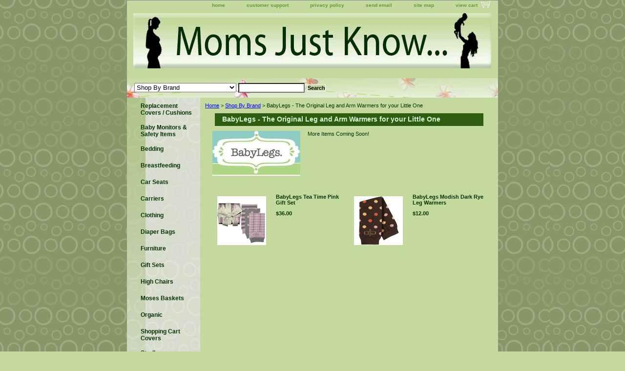

--- FILE ---
content_type: text/html
request_url: https://www.momsjustknow.com/baby-legs-leg-arm-warmers1.html
body_size: 4379
content:
<!DOCTYPE html PUBLIC "-//W3C//DTD XHTML 1.0 Strict//EN" "http://www.w3.org/TR/xhtml1/DTD/xhtml1-strict.dtd"><html><head>
<link rel="image_src" href="https://s.turbifycdn.com/aah/yhst-25063700675835/babylegs-the-original-leg-and-arm-warmers-for-your-little-one-21.gif" />
<meta property="og:image" content="https://s.turbifycdn.com/aah/yhst-25063700675835/babylegs-the-original-leg-and-arm-warmers-for-your-little-one-21.gif" />
<title>BabyLegs - The Original Leg and Arm Warmers for your Little One</title><meta name="Keywords" content="Baby, Legs, The Original, Leg, Arm, Warmers, Little, One" /><link rel="stylesheet" type="text/css" href="css-base.css" /><link rel="stylesheet" type="text/css" href="css-element.css" /><link rel="stylesheet" type="text/css" href="css-contents.css" /><link rel="stylesheet" type="text/css" href="css-edits.css" /><meta name="google-site-verification" content="-fmIQLqtTIWRDb6m_kDTQjKgZirosVkD6tRrWXwRAKU" /></head><body class="vertical" id="itemtype"><script type="text/javascript" id="yfc_loader" src="https://turbifycdn.com/store/migration/loader-min-1.0.34.js?q=yhst-25063700675835&ts=1745997422&p=1&h=order.store.turbify.net"></script> <div id="ys_superbar">
	   <div id="ys_cpers">
		<div id="yscp_welcome_msg"></div>
		<div id="yscp_signin_link"></div>
		<div id="yscp_myaccount_link"></div>
		<div id="yscp_signout_link"></div>
	   </div>
	   <div id="yfc_mini"></div>
	   <div class="ys_clear"></div>
	</div>
      <div id="container"><div id="header"><ul id="nav-general"><li><a href="index.html">home</a></li><li><a href="info.html">customer support</a></li><li><a href="privacypolicy.html">privacy policy</a></li><li><a href="mailto:momsjustknow@gmail.com">send email</a></li><li><a href="ind.html">site map</a></li><li><a href="https://order.store.turbify.net/yhst-25063700675835/cgi-bin/wg-order?yhst-25063700675835" class="linkcheckout">view cart</a></li></ul><br class="clear" /><h3 id="brandmark"><a href="index.html" title=""><img src="https://s.turbifycdn.com/aah/yhst-25063700675835/replacement-covers-cushions-8.gif" width="733" height="113" border="0" hspace="0" vspace="0" alt="" /></a></h3></div><form id="searcharea" name="searcharea" action="nsearch.html" method="GET"><fieldset><select name="section"><option value="">All Categories</option><option value="replacement-coverscushions">Replacement Covers / Cushions </option><option value="bamosait">Baby Monitors & Safety Items </option><option value="bedding">Bedding </option><option value="breastfeeding">Breastfeeding </option><option value="carseats">Car Seats </option><option value="carriers">Carriers </option><option value="clothing">Clothing </option><option value="diaperbags">Diaper Bags </option><option value="furniture">Furniture </option><option value="giftsets">Gift Sets </option><option value="highchairs">High Chairs </option><option value="mosesbaskets">Moses Baskets </option><option value="organic">Organic </option><option value="shcaco">Shopping Cart Covers </option><option value="strollers">Strollers </option><option value="toac">Toys / Accessories  </option><option value="shopbybrand" selected="selected" >Shop By Brand </option></select><label for="query" class="labelfield"><input type="text" id="query" name="query" placeholder="" ></label><label for="searchsubmit" class="buttonlabel"><input type="submit" id="searchsubmit" class="ys_primary" value="Search" name="searchsubmit"><input type="hidden" value="yhst-25063700675835" name="vwcatalog"></label></fieldset></form>   <script type="text/javascript"> 
                    var isSafari = !!navigator.userAgent.match(/Version\/[\d\.]+.*Safari/); 
                    var isIOS = !!navigator.platform && /iPad|iPhone|iPod/.test(navigator.platform); 
                    if (isSafari && isIOS) { 
                        document.forms["searcharea"].onsubmit = function (searchAreaForm) { 
                            var elementsList = this.elements, queryString = '', url = '', action = this.action; 
                            for(var i = 0; i < elementsList.length; i++) { 
                                if (elementsList[i].name) { 
                                    if (queryString) { 
                                        queryString = queryString + "&" +  elementsList[i].name + "=" + encodeURIComponent(elementsList[i].value); 
                                    } else { 
                                        queryString = elementsList[i].name + "=" + encodeURIComponent(elementsList[i].value); 
                                    } 
                                } 
                            } 
                            if (action.indexOf("?") == -1) { 
                                action = action + "?"; 
                            } 
                            url = action + queryString; 
                            window.location.href = url; 
                            return false; 
                        } 
                    } 
                </script> 
        <div id="bodyshell"><div id="bodycontent"><div class="breadcrumbs"><a href="index.html">Home</a> &gt; <a href="shopbybrand.html">Shop By Brand</a> &gt; BabyLegs - The Original Leg and Arm Warmers for your Little One</div><div id="contentarea"><div class="ys_promocategory" id="ys_promocategory" catid="baby-legs-leg-arm-warmers1" categoryflag="1"></div><div><h1 id="section-contenttitle">BabyLegs - The Original Leg and Arm Warmers for your Little One</h1><div id="caption"><span class="image-l"><a href="https://s.turbifycdn.com/aah/yhst-25063700675835/babylegs-the-original-leg-and-arm-warmers-for-your-little-one-23.gif"><img src="https://s.turbifycdn.com/aah/yhst-25063700675835/babylegs-the-original-leg-and-arm-warmers-for-your-little-one-24.gif" width="180" height="90" border="0" hspace="0" vspace="0" alt="BabyLegs - The Original Leg and Arm Warmers for your Little One" title="BabyLegs - The Original Leg and Arm Warmers for your Little One" /></a></span><div>More Items Coming Soon!</div></div><br clear="all" /></div><div id="contents"><table width="100%" id="contents-table"><tr><td width="33%" class="horizontal-seperator vertical-seperator"><a href="baby-legs-tea-time-pink-gift-set.html" class="image-l"><img src="https://s.turbifycdn.com/aah/yhst-25063700675835/babylegs-tea-time-pink-gift-set-20.gif" width="100" height="100" border="0" hspace="0" vspace="0" alt="BabyLegs Tea Time Pink Gift Set " title="BabyLegs Tea Time Pink Gift Set " /></a><div class="name"><a href="baby-legs-tea-time-pink-gift-set.html" title="BabyLegs Tea Time Pink Gift Set ">BabyLegs Tea Time Pink Gift Set </a></div><div class="price-bold">$36.00</div><div id="ys_promoitem" itemid="baby-legs-tea-time-pink-gift-set" itemcode="BLTTPGS"></div></td><td width="33%" class="horizontal-seperator"><a href="baby-legs-modish-dark-rye-leg-warmers.html" class="image-l"><img src="https://s.turbifycdn.com/aah/yhst-25063700675835/babylegs-modish-dark-rye-leg-warmers-20.gif" width="100" height="100" border="0" hspace="0" vspace="0" alt="BabyLegs Modish Dark Rye Leg Warmers" title="BabyLegs Modish Dark Rye Leg Warmers" /></a><div class="name"><a href="baby-legs-modish-dark-rye-leg-warmers.html" title="BabyLegs Modish Dark Rye Leg Warmers">BabyLegs Modish Dark Rye Leg Warmers</a></div><div class="price-bold">$12.00</div><div id="ys_promoitem" itemid="baby-legs-modish-dark-rye-leg-warmers" itemcode="BLDRLW"></div></td></tr></table></div></div></div><div id="nav-product"><ul><li><a href="replacement-coverscushions.html" title="Replacement Covers / Cushions">Replacement Covers / Cushions</a></li><li><a href="bamosait.html" title="Baby Monitors &amp; Safety Items">Baby Monitors & Safety Items</a></li><li><a href="bedding.html" title="Bedding">Bedding</a></li><li><a href="breastfeeding.html" title="Breastfeeding">Breastfeeding</a></li><li><a href="carseats.html" title="Car Seats">Car Seats</a></li><li><a href="carriers.html" title="Carriers">Carriers</a></li><li><a href="clothing.html" title="Clothing">Clothing</a></li><li><a href="diaperbags.html" title="Diaper Bags">Diaper Bags</a></li><li><a href="furniture.html" title="Furniture">Furniture</a></li><li><a href="giftsets.html" title="Gift Sets">Gift Sets</a></li><li><a href="highchairs.html" title="High Chairs">High Chairs</a></li><li><a href="mosesbaskets.html" title="Moses Baskets">Moses Baskets</a></li><li><a href="organic.html" title="Organic">Organic</a></li><li><a href="shcaco.html" title="Shopping Cart Covers">Shopping Cart Covers</a></li><li><a href="strollers.html" title="Strollers">Strollers</a></li><li><a href="toac.html" title="Toys / Accessories ">Toys / Accessories </a></li><li><a href="shopbybrand.html" title="Shop By Brand">Shop By Brand</a></li></ul><div id="htmlbottom"><div align="center">
    <!-- Blog Logo -->
    <a href="http://momsjustknow.blogspot.com/" target="_blank"><img  src="https://sep.turbifycdn.com/ty/cdn/yhst-25063700675835/bloglogo1.jpg" width="125" height="95"  border="0" alt="Moms Just Know Blog"></a>
    <!-- Blog Logo -->
    <!-- Facebook Logo -->
    <a href="http://www.facebook.com/pages/Moms-Just-Know/72671565529" target="_blank"><img  src="https://sep.turbifycdn.com/ty/cdn/yhst-25063700675835/FACEBOOK-LOGO.jpg" width="125" height="40"  border="0" alt="Moms Just Know Facebook"></a>
    <!-- Facebook Logo -->
    <!-- Twitter Logo -->
    <a href="http://twitter.com/MomsJustKnow" target="_blank"><img  src="https://sep.turbifycdn.com/ty/cdn/yhst-25063700675835/TWITTER-LOGO.png" width="125" height="40"  border="0" alt="Moms Just Know Twitter"></a>
    <!-- Twitter Logo -->
    <br />
    <!-- PayPal Logo -->
    <img  src="https://sep.turbifycdn.com/ty/cdn/yhst-25063700675835/paypal-spring.jpg" width="125" height="150"  border="0" alt="Solution Graphics"></a>
    <!-- PayPal Logo -->
    <br />
<!-- Begin Official PayPal Seal --><a href="https://www.paypal.com/us/verified/pal=momsjustknow%40gmail%2ecom" target="_blank"><img src="https://www.paypal.com/en_US/i/icon/verification_seal.gif" width="125" height="125" border="0" alt="Official PayPal Seal"></A><!-- End Official PayPal Seal --><br /><br /><br />
    <div align="center">
    <font face=arial><b>
    <SCRIPT LANGUAGE="JavaScript1.2">
<!-- Begin
var months=new Array(13);
months[1]="January";
months[2]="February";
months[3]="March";
months[4]="April";
months[5]="May";
months[6]="June";
months[7]="July";
months[8]="August";
months[9]="September";
months[10]="October";
months[11]="November";
months[12]="December";
var time=new Date();
var lmonth=months[time.getMonth() + 1];
var date=time.getDate();
var year=time.getYear();
if (year < 2000)
year = year + 1900;
document.write(lmonth + " ");
document.write(date + ", " + year);
// End -->
  </SCRIPT>
    </b></font><br /><br />
  </div></div></div></div><div id="footer"><span id="footer-links"><a href="index.html">home</a> | <a href="info.html">customer support</a> | <a href="privacypolicy.html">privacy policy</a> | <a href="mailto:momsjustknow@gmail.com">send email</a> | <a href="ind.html">site map</a> | <a href="https://order.store.turbify.net/yhst-25063700675835/cgi-bin/wg-order?yhst-25063700675835">view cart</a></span><span id="copyright">Copyright � 2008-2021 Moms Just Know - All rights reserved.</span></div></div></body>
<script type="text/javascript">
csell_env = 'ue1';
 var storeCheckoutDomain = 'order.store.turbify.net';
</script>

<script type="text/javascript">
  function toOSTN(node){
    if(node.hasAttributes()){
      for (const attr of node.attributes) {
        node.setAttribute(attr.name,attr.value.replace(/(us-dc1-order|us-dc2-order|order)\.(store|stores)\.([a-z0-9-]+)\.(net|com)/g, storeCheckoutDomain));
      }
    }
  };
  document.addEventListener('readystatechange', event => {
  if(typeof storeCheckoutDomain != 'undefined' && storeCheckoutDomain != "order.store.turbify.net"){
    if (event.target.readyState === "interactive") {
      fromOSYN = document.getElementsByTagName('form');
        for (let i = 0; i < fromOSYN.length; i++) {
          toOSTN(fromOSYN[i]);
        }
      }
    }
  });
</script>
<script type="text/javascript">
// Begin Store Generated Code
 </script> <script type="text/javascript" src="https://s.turbifycdn.com/lq/ult/ylc_1.9.js" ></script> <script type="text/javascript" src="https://s.turbifycdn.com/ae/lib/smbiz/store/csell/beacon-a9518fc6e4.js" >
</script>
<script type="text/javascript">
// Begin Store Generated Code
 csell_page_data = {}; csell_page_rec_data = []; ts='TOK_STORE_ID';
</script>
<script type="text/javascript">
// Begin Store Generated Code
function csell_GLOBAL_INIT_TAG() { var csell_token_map = {}; csell_token_map['TOK_SPACEID'] = '2022276099'; csell_token_map['TOK_URL'] = ''; csell_token_map['TOK_STORE_ID'] = 'yhst-25063700675835'; csell_token_map['TOK_ITEM_ID_LIST'] = 'baby-legs-leg-arm-warmers1'; csell_token_map['TOK_ORDER_HOST'] = 'order.store.turbify.net'; csell_token_map['TOK_BEACON_TYPE'] = 'prod'; csell_token_map['TOK_RAND_KEY'] = 't'; csell_token_map['TOK_IS_ORDERABLE'] = '2';  c = csell_page_data; var x = (typeof storeCheckoutDomain == 'string')?storeCheckoutDomain:'order.store.turbify.net'; var t = csell_token_map; c['s'] = t['TOK_SPACEID']; c['url'] = t['TOK_URL']; c['si'] = t[ts]; c['ii'] = t['TOK_ITEM_ID_LIST']; c['bt'] = t['TOK_BEACON_TYPE']; c['rnd'] = t['TOK_RAND_KEY']; c['io'] = t['TOK_IS_ORDERABLE']; YStore.addItemUrl = 'http%s://'+x+'/'+t[ts]+'/ymix/MetaController.html?eventName.addEvent&cartDS.shoppingcart_ROW0_m_orderItemVector_ROW0_m_itemId=%s&cartDS.shoppingcart_ROW0_m_orderItemVector_ROW0_m_quantity=1&ysco_key_cs_item=1&sectionId=ysco.cart&ysco_key_store_id='+t[ts]; } 
</script>
<script type="text/javascript">
// Begin Store Generated Code
function csell_REC_VIEW_TAG() {  var env = (typeof csell_env == 'string')?csell_env:'prod'; var p = csell_page_data; var a = '/sid='+p['si']+'/io='+p['io']+'/ii='+p['ii']+'/bt='+p['bt']+'-view'+'/en='+env; var r=Math.random(); YStore.CrossSellBeacon.renderBeaconWithRecData(p['url']+'/p/s='+p['s']+'/'+p['rnd']+'='+r+a); } 
</script>
<script type="text/javascript">
// Begin Store Generated Code
var csell_token_map = {}; csell_token_map['TOK_PAGE'] = 'p'; csell_token_map['TOK_CURR_SYM'] = '$'; csell_token_map['TOK_WS_URL'] = 'https://yhst-25063700675835.csell.store.turbify.net/cs/recommend?itemids=baby-legs-leg-arm-warmers1&location=p'; csell_token_map['TOK_SHOW_CS_RECS'] = 'false';  var t = csell_token_map; csell_GLOBAL_INIT_TAG(); YStore.page = t['TOK_PAGE']; YStore.currencySymbol = t['TOK_CURR_SYM']; YStore.crossSellUrl = t['TOK_WS_URL']; YStore.showCSRecs = t['TOK_SHOW_CS_RECS']; </script> <script type="text/javascript" src="https://s.turbifycdn.com/ae/store/secure/recs-1.3.2.2.js" ></script> <script type="text/javascript" >
</script>
</html>
<!-- html111.prod.store.e1b.lumsb.com Wed Jan 14 11:18:06 PST 2026 -->


--- FILE ---
content_type: text/css
request_url: https://www.momsjustknow.com/css-contents.css
body_size: 830
content:
/*100406 0.02*/
/* Classes */
.image-l {background-color:transparent; display:block; float:left; margin:0 15px 10px 0;padding:5px;}
.image-r {background-color:#transparent; display:block; float:right; margin:0 0 10px 15px;padding:5px;}
.image-c {text-align:center; margin-bottom:10px;}
.inset-l {background-color:#transparent; display:block; float:left; margin:0 8px 5px 0;padding:5px;}
.inset-r {background-color:#transparent; display:block; float:right; margin:0 0 5px 8px;padding:5px;}

.addtocartImg{
     border:0;
     margin:10px 0;
     padding:0px;
     cursor:pointer;
     display:block;
}
.el #contents {}  
#contents .vertical td {text-align:center;} /* Used for the "Vertical" RTML Layout */	
.wrap #contents {}

/* IDs */
#contents {
     background:transparent;
     border-right:0px solid transparent;
     border-left:0px solid transparent;
     padding: 0 10px;
}
#contents #contents-table select option, #itemarea select option{padding-right:10px}
#contents a{text-decoration:none;}
#contents a:hover{text-decoration: underline;}
#contents #contents-table {background:transparent; border-collapse:collapse; border-bottom:0;}
	#itemtype #contents table {/*margin:10px 0;*/}
#contents td {background:transparent; margin:2px; padding:5px;}
#contents .horizontal-seperator{background:transparent; border-bottom:0px solid transparent;}
#contents .vertical-seperator{background:transparent; border-right:0px solid transparent;}
#contents.accessory * {text-align:left;}
#contents.accessory .details {background:transparent; margin:2px 10px; padding:10px;}
#contents.accessory .details a {color:; font-size:1em;} /* COLOR:LINK, FONTSIZE:NAME */
#contents.accessory .details h3 {font-size:1em;}
#contents.accessory .details .sale-price {margin-bottom:10px;}

#contents .detail td {padding:5px; border-bottom:15px solid transparent;} /* The Border-bottom must be applied to the TD, not the TR in order to work in IE */
#contents .detail.last td {border-bottom:0 solid;} /* Needed for FF */
	#itemtype #contents .detail td,
	#maintype #contents .image td {padding-bottom:10px;}
#contents .last {border:0;}
#contents .name * {color:#003300; font-weight:bold;}
#contents .price {font-weight:normal; color:#003300; margin:10px 0 0;}
	#itemtype .price em {font-style:normal; font-weight:bold; margin:10px 0; padding:0 4px 0 0;}
#contents .sale-price {color:#993333;}  
#contents .sale-price-bold {color:#993333;font-weight:bold;}
#contents .price-bold {font-weight:bold;margin:10px 0 0;}
#itemtype .itemform .price {margin:10px 0;}
#itemtype .itemform .price-bold {font-weight:bold; margin:10px 0;}
	#itemtype .itemform .sale-price, #itemtype .itemform .sale-price-bold {margin:10px 0;}
	#itemtype .itemform .sale-price-bold {font-weight:bold}
	#itemtype .itemform .sale-price-bold em {/*background:#ffffff;*/color:#993333; font-style:normal; font-weight:bold; margin:10px 0; padding:0 4px 0 0;}
	#itemtype .itemform .sale-price em {color:#993333; font-style:normal; margin:10px 0; padding:0 4px 0 0;}


#itemtype .code {font-style:normal; margin:10px 0;}
#itemtype .code em {font-style:normal; margin:10px 0;}
#itemtype .itemavailable {color:#434343; margin:8px 0;}
#itemtype .itemavailable em {color:#2e5c10; font-style:normal; font-weight:bold; margin:8px 0 8px 4px;}
#itemtype .itemoption {display:inline; font-weight:bold; margin:2px 0;}
#itemtype .multiLineOption {display:block; margin:5px 0; font-weight:normal;}
.contenttitle-center{text-align:center}
form{padding:0;margin:0}

#caption .image-l {background-color:#fff; display:block; float:left; margin:0 15px 10px 0;padding:0px;}
#caption .image-r {background-color:#fff; display:block; float:right; margin:0 0 10px 15px;padding:0px;}


